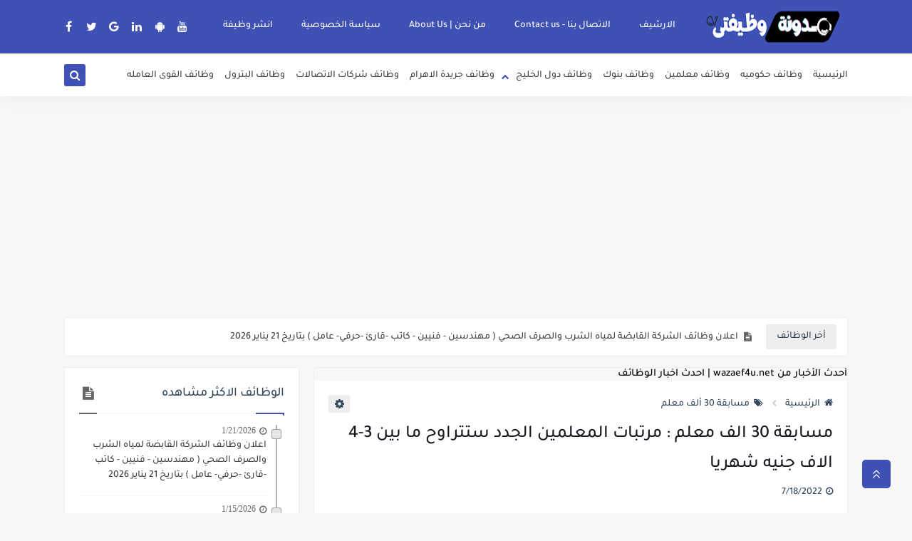

--- FILE ---
content_type: text/html; charset=utf-8
request_url: https://www.google.com/recaptcha/api2/aframe
body_size: 265
content:
<!DOCTYPE HTML><html><head><meta http-equiv="content-type" content="text/html; charset=UTF-8"></head><body><script nonce="aE8IzurLn7sJboUyUdGsSg">/** Anti-fraud and anti-abuse applications only. See google.com/recaptcha */ try{var clients={'sodar':'https://pagead2.googlesyndication.com/pagead/sodar?'};window.addEventListener("message",function(a){try{if(a.source===window.parent){var b=JSON.parse(a.data);var c=clients[b['id']];if(c){var d=document.createElement('img');d.src=c+b['params']+'&rc='+(localStorage.getItem("rc::a")?sessionStorage.getItem("rc::b"):"");window.document.body.appendChild(d);sessionStorage.setItem("rc::e",parseInt(sessionStorage.getItem("rc::e")||0)+1);localStorage.setItem("rc::h",'1768982779574');}}}catch(b){}});window.parent.postMessage("_grecaptcha_ready", "*");}catch(b){}</script></body></html>

--- FILE ---
content_type: text/javascript; charset=UTF-8
request_url: https://www.blogger.com/feeds/3122976353176838375/posts/summary?alt=json-in-script&start-index=1&max-results=10&callback=sp_888959599390
body_size: 6855
content:
// API callback
sp_888959599390({"version":"1.0","encoding":"UTF-8","feed":{"xmlns":"http://www.w3.org/2005/Atom","xmlns$openSearch":"http://a9.com/-/spec/opensearchrss/1.0/","xmlns$blogger":"http://schemas.google.com/blogger/2008","xmlns$georss":"http://www.georss.org/georss","xmlns$gd":"http://schemas.google.com/g/2005","xmlns$thr":"http://purl.org/syndication/thread/1.0","id":{"$t":"tag:blogger.com,1999:blog-3122976353176838375"},"updated":{"$t":"2026-01-21T00:38:43.673+02:00"},"category":[{"term":"وظائف حكوميه"},{"term":"مقالات"},{"term":"وظائف جريدة الاهرام"},{"term":"وظائف خاليه فى مصر"},{"term":"وظائف خاليه ومنوعه"},{"term":"قسم التعليم والطلاب والمعلمين"},{"term":"وظائف البنوك"},{"term":"مسابقة 30 ألف معلم"},{"term":"خبر عاجل"},{"term":"وظائف معلمين فى مصر ودول الخليج"},{"term":"وظائف وزارة القوى العامله"},{"term":"مسابقة التربية والتعليم"},{"term":"وظائف فى المحافظات"},{"term":"وظائف خاليه السعوديه"},{"term":"وظائف خاليه فى الكويت"},{"term":"وظائف معلنه فى الصحف"},{"term":"وظائف شركات البترول"},{"term":"نشرة وزارة الشباب"},{"term":"وظائف خاليه فى الامارات"},{"term":"وظائف محاسبين"},{"term":"وظائف شركات الاتصالات"},{"term":"وظائف خاليه فى قطر"},{"term":"الوسيط"},{"term":"price"},{"term":"وظائف خاليه فى عمان"},{"term":"ظائف وزارة القوى العامله"},{"term":"نتائج الطلاب"}],"title":{"type":"text","$t":"مدونة وظيفتى"},"subtitle":{"type":"html","$t":"Vacant jobs and job opportunities in the government and private sectors, banks, petroleum, accountants, teachers, Egypt, Kuwait, jobs in all fields؛وظائف خاليه وفرص عمل في القطاع الحكومي والخاص, بنوك,بترول,محاسبين, معلمين,مصر, الكويت, وظائف كافة المجالات "},"link":[{"rel":"http://schemas.google.com/g/2005#feed","type":"application/atom+xml","href":"https:\/\/www.wazaef4u.net\/feeds\/posts\/summary"},{"rel":"self","type":"application/atom+xml","href":"https:\/\/www.blogger.com\/feeds\/3122976353176838375\/posts\/summary?alt=json-in-script\u0026max-results=10"},{"rel":"alternate","type":"text/html","href":"https:\/\/www.wazaef4u.net\/"},{"rel":"hub","href":"http://pubsubhubbub.appspot.com/"},{"rel":"next","type":"application/atom+xml","href":"https:\/\/www.blogger.com\/feeds\/3122976353176838375\/posts\/summary?alt=json-in-script\u0026start-index=11\u0026max-results=10"}],"author":[{"name":{"$t":"ع"},"uri":{"$t":"http:\/\/www.blogger.com\/profile\/15450742726678460851"},"email":{"$t":"noreply@blogger.com"},"gd$image":{"rel":"http://schemas.google.com/g/2005#thumbnail","width":"16","height":"16","src":"https:\/\/img1.blogblog.com\/img\/b16-rounded.gif"}}],"generator":{"version":"7.00","uri":"http://www.blogger.com","$t":"Blogger"},"openSearch$totalResults":{"$t":"18186"},"openSearch$startIndex":{"$t":"1"},"openSearch$itemsPerPage":{"$t":"10"},"entry":[{"id":{"$t":"tag:blogger.com,1999:blog-3122976353176838375.post-3350727872706170410"},"published":{"$t":"2026-01-21T00:38:00.006+02:00"},"updated":{"$t":"2026-01-21T00:38:43.522+02:00"},"category":[{"scheme":"http://www.blogger.com/atom/ns#","term":"وظائف حكوميه"}],"title":{"type":"text","$t":"اعلان وظائف الشركة القابضة لمياه الشرب والصرف الصحي ( مهندسين - فنيين - كاتب -قارئ -حرفي- عامل ) بتاريخ 21 يناير 2026 "},"summary":{"type":"text","$t":"اعلان وظائف شركة مياه الشرب والصرف الصحيمطلوبمهندسينفنيينكاتبقارئحرفيعاملالتقديم :-يتم التقديم لكافة الوظائف من خلال الرابط المخصص لذلك و المعلن على صفحة الشركة بالفيس بوك و هي :https:\/\/WWW.facebook.com\/sinaiwaterpr۲۰۲۰\/مدة الاعلان خمسة عشر يوماً في الفترة من التاسعة صباحا من يوم الثلاثاء الموافق ٢٠٢٦\/٠١\/٢٠ وحتى الثانية بعد الظهر يوم الثلاثاء الموافق ۲۰۲۹\/۰۲\/۰۳ ولن يلتفت لاى طلبات قبل الإعلان أو "},"link":[{"rel":"edit","type":"application/atom+xml","href":"https:\/\/www.blogger.com\/feeds\/3122976353176838375\/posts\/default\/3350727872706170410"},{"rel":"self","type":"application/atom+xml","href":"https:\/\/www.blogger.com\/feeds\/3122976353176838375\/posts\/default\/3350727872706170410"},{"rel":"alternate","type":"text/html","href":"https:\/\/www.wazaef4u.net\/2026\/01\/21-2026.html","title":"اعلان وظائف الشركة القابضة لمياه الشرب والصرف الصحي ( مهندسين - فنيين - كاتب -قارئ -حرفي- عامل ) بتاريخ 21 يناير 2026 "}],"author":[{"name":{"$t":"Admin"},"uri":{"$t":"http:\/\/www.blogger.com\/profile\/07769842047599972303"},"email":{"$t":"noreply@blogger.com"},"gd$image":{"rel":"http://schemas.google.com/g/2005#thumbnail","width":"32","height":"32","src":"\/\/blogger.googleusercontent.com\/img\/b\/R29vZ2xl\/AVvXsEghhjhaPoZsLIjyx28ttCP1v2dQu0IRlMd7z6VrvisfGn6aAnhgVbru6dITmbEn2a9YICsMrkLEBzYuUGuBhLdTJ0rwqgX6tyHmxhpxFz9oXh3Cbz8zjsNqjFxy9fxoMdTn8F6Wq3bvhi2quhrKImQy8uLUb94SimBJ1jc07p0hm88\/s220\/images.png"}}],"media$thumbnail":{"xmlns$media":"http://search.yahoo.com/mrss/","url":"https:\/\/blogger.googleusercontent.com\/img\/b\/R29vZ2xl\/AVvXsEguJhqyCRemLTgxTBiyA8LCDiCTL8NAwcp2fp0DLLJe4tJOg_9GJLJSzM5NCvvE7ZNsgF2QBY8c7u7woEc-KIsP4nxO_4SFxUtTuD9ezaUoCRVWpNivLobqWU0FydWu8qH1dY2jD6VulIw0VvYjBgKdIXa3_vchjC6dcNQaEwC7U2bRygq9CE7ZYp6pr9I\/s72-c\/000.jpg","height":"72","width":"72"}},{"id":{"$t":"tag:blogger.com,1999:blog-3122976353176838375.post-3495590333179586659"},"published":{"$t":"2026-01-19T19:53:00.004+02:00"},"updated":{"$t":"2026-01-19T19:53:22.488+02:00"},"category":[{"scheme":"http://www.blogger.com/atom/ns#","term":"وظائف حكوميه"}],"title":{"type":"text","$t":"جامعة الأزهر تعلن عن وظائف خالية عن طريق الندب (اخصائيين\/ باحث \/مالية \/ باحث تعليم \/ باحث شئون ) بتاريخ 19 يناير 2026"},"summary":{"type":"text","$t":"جامعة الأزهر تعلن عن وظائف خالية عن طريق الندب (اخصائيين\/ باحث \/مالية \/ باحث تعليم \/ باحث شئون ) بتاريخ 19 يناير 2026اخصائى مكتبات ووثائق (ندب)باحث شئون مالية (ندب)باحث شئون تعليم (ندب)موجه مالى وإدارى(ندب)باحث شئون إدارية (ندب)شروط المتقدمينالعمر:يجب ألا يزيد عمر المتقدم عن 40 عامشروط المؤهل:- مؤهل دراسي عال يتواءم مع طبيعة ونوع العملالمستندات المطلوبة:المستندات المطلوبة عند التقديم :-- صورة "},"link":[{"rel":"edit","type":"application/atom+xml","href":"https:\/\/www.blogger.com\/feeds\/3122976353176838375\/posts\/default\/3495590333179586659"},{"rel":"self","type":"application/atom+xml","href":"https:\/\/www.blogger.com\/feeds\/3122976353176838375\/posts\/default\/3495590333179586659"},{"rel":"alternate","type":"text/html","href":"https:\/\/www.wazaef4u.net\/2026\/01\/19-2026_19.html","title":"جامعة الأزهر تعلن عن وظائف خالية عن طريق الندب (اخصائيين\/ باحث \/مالية \/ باحث تعليم \/ باحث شئون ) بتاريخ 19 يناير 2026"}],"author":[{"name":{"$t":"Admin"},"uri":{"$t":"http:\/\/www.blogger.com\/profile\/07769842047599972303"},"email":{"$t":"noreply@blogger.com"},"gd$image":{"rel":"http://schemas.google.com/g/2005#thumbnail","width":"32","height":"32","src":"\/\/blogger.googleusercontent.com\/img\/b\/R29vZ2xl\/AVvXsEghhjhaPoZsLIjyx28ttCP1v2dQu0IRlMd7z6VrvisfGn6aAnhgVbru6dITmbEn2a9YICsMrkLEBzYuUGuBhLdTJ0rwqgX6tyHmxhpxFz9oXh3Cbz8zjsNqjFxy9fxoMdTn8F6Wq3bvhi2quhrKImQy8uLUb94SimBJ1jc07p0hm88\/s220\/images.png"}}],"media$thumbnail":{"xmlns$media":"http://search.yahoo.com/mrss/","url":"https:\/\/blogger.googleusercontent.com\/img\/b\/R29vZ2xl\/AVvXsEg0NpH6O5C-inlaR1LGlb8_Ojkx3Q18OxMdduJzPUUq3TODvDHbwqSPjHJOvzAq2WebxxNvCt3mRvdFRrck5nk8oT2UCNUttnBQsCdTCuyM6SdB9BFcs33bsA_ooLSECXyDqd-_RNdSPEsQQA5xcMVivSy41VxMtv1tjetQnzLUjHJWYkZXifgCjK86AVE\/s72-c\/Untitled.png","height":"72","width":"72"}},{"id":{"$t":"tag:blogger.com,1999:blog-3122976353176838375.post-4983209379405612059"},"published":{"$t":"2026-01-19T16:19:00.005+02:00"},"updated":{"$t":"2026-01-19T16:19:37.196+02:00"},"category":[{"scheme":"http://www.blogger.com/atom/ns#","term":"وظائف حكوميه"}],"title":{"type":"text","$t":"وظائف وزارة الخارجية ...اعلان مسابقة للتعيين في وظيفة ملحق بالسلك الدبلوماسي والقنصلى بوزارة الخارجية والتقديم بداية من 18 يناير 2026 "},"summary":{"type":"text","$t":"وزارة الخارجيةمساعد وزير الخارجيةللسلك الدبلوماسي والقنصلي والتفتيشالتاريخ: ١٠ يناير ٢٠٢٦إعلان رقم [ ١ ] لسنة ٢٠٢٦بشأن عقد مسابقة للتعيين في وظيفة ملحق بالسلك الدبلوماسي والقنصلى بوزارة الخارجيةتعلن وزارة الخارجية عن عقد امتحان مسابقة للتعيين في وظيفة ملحق بالسلك الدبلوماسي والقنصلي بوزارة الخارجية\" لاختيار أفضل المرشحين الذين تتوافر فيهم الصفات والعناصر اللازمة للتعيين في هذه الوظيفة.هذا، وتتكون"},"link":[{"rel":"edit","type":"application/atom+xml","href":"https:\/\/www.blogger.com\/feeds\/3122976353176838375\/posts\/default\/4983209379405612059"},{"rel":"self","type":"application/atom+xml","href":"https:\/\/www.blogger.com\/feeds\/3122976353176838375\/posts\/default\/4983209379405612059"},{"rel":"alternate","type":"text/html","href":"https:\/\/www.wazaef4u.net\/2026\/01\/18-2026_19.html","title":"وظائف وزارة الخارجية ...اعلان مسابقة للتعيين في وظيفة ملحق بالسلك الدبلوماسي والقنصلى بوزارة الخارجية والتقديم بداية من 18 يناير 2026 "}],"author":[{"name":{"$t":"Admin"},"uri":{"$t":"http:\/\/www.blogger.com\/profile\/07769842047599972303"},"email":{"$t":"noreply@blogger.com"},"gd$image":{"rel":"http://schemas.google.com/g/2005#thumbnail","width":"32","height":"32","src":"\/\/blogger.googleusercontent.com\/img\/b\/R29vZ2xl\/AVvXsEghhjhaPoZsLIjyx28ttCP1v2dQu0IRlMd7z6VrvisfGn6aAnhgVbru6dITmbEn2a9YICsMrkLEBzYuUGuBhLdTJ0rwqgX6tyHmxhpxFz9oXh3Cbz8zjsNqjFxy9fxoMdTn8F6Wq3bvhi2quhrKImQy8uLUb94SimBJ1jc07p0hm88\/s220\/images.png"}}],"media$thumbnail":{"xmlns$media":"http://search.yahoo.com/mrss/","url":"https:\/\/blogger.googleusercontent.com\/img\/b\/R29vZ2xl\/AVvXsEi4jXZCcz1SI9QCdPyntM3DbTtAANi17BcmX9CT40ZzYyFH10dOI7YRGO_ufwp9O4r5KnVGAp4HDRS2NNz4iWJIrbGK4lEHc_PFCe1Nw3gyjn9FFz8Id9WDORrSWp8IGCmM9TZeeFth9trYYhzttL5tMSgKXZSdbAyZjKheOkvahP_xSKnqYNO-2HaD2PM\/s72-w324-h640-c\/612735757_1292188609610852_983009128398812901_n.jpg","height":"72","width":"72"}},{"id":{"$t":"tag:blogger.com,1999:blog-3122976353176838375.post-2259765697023522050"},"published":{"$t":"2026-01-19T13:50:00.001+02:00"},"updated":{"$t":"2026-01-19T13:50:07.089+02:00"},"category":[{"scheme":"http://www.blogger.com/atom/ns#","term":"وظائف حكوميه"}],"title":{"type":"text","$t":"اعلان وظائف الهيئة العامة لنظافة وتجميل القاهرة بتاريخ 19 يناير 2026"},"summary":{"type":"text","$t":"مـــحــــام بالمجموعة النوعية لوظائف الادارت القانونية ( الندب)بيانات الوظيفةالجهة طالبة الإعلان:الهيئة العامة لنظافة وتجميل القاهرةالمجموعة الوظيفية:الوظائف التخصصيةالمجموعة النوعية:لوظائف القانونالجهه التابع لها:محافظة القاهرةوصف الوظيفة:بالادارة العامة للادارة القانونية التابعة لرئيس مجلس الادارة وجميع التقسيمات التنظيمية التى تحتاج لمثل هذه النوعية من الاعمال .القيام بجميع الاعمال القانونية "},"link":[{"rel":"edit","type":"application/atom+xml","href":"https:\/\/www.blogger.com\/feeds\/3122976353176838375\/posts\/default\/2259765697023522050"},{"rel":"self","type":"application/atom+xml","href":"https:\/\/www.blogger.com\/feeds\/3122976353176838375\/posts\/default\/2259765697023522050"},{"rel":"alternate","type":"text/html","href":"https:\/\/www.wazaef4u.net\/2026\/01\/19-2026.html","title":"اعلان وظائف الهيئة العامة لنظافة وتجميل القاهرة بتاريخ 19 يناير 2026"}],"author":[{"name":{"$t":"Admin"},"uri":{"$t":"http:\/\/www.blogger.com\/profile\/07769842047599972303"},"email":{"$t":"noreply@blogger.com"},"gd$image":{"rel":"http://schemas.google.com/g/2005#thumbnail","width":"32","height":"32","src":"\/\/blogger.googleusercontent.com\/img\/b\/R29vZ2xl\/AVvXsEghhjhaPoZsLIjyx28ttCP1v2dQu0IRlMd7z6VrvisfGn6aAnhgVbru6dITmbEn2a9YICsMrkLEBzYuUGuBhLdTJ0rwqgX6tyHmxhpxFz9oXh3Cbz8zjsNqjFxy9fxoMdTn8F6Wq3bvhi2quhrKImQy8uLUb94SimBJ1jc07p0hm88\/s220\/images.png"}}],"media$thumbnail":{"xmlns$media":"http://search.yahoo.com/mrss/","url":"https:\/\/blogger.googleusercontent.com\/img\/b\/R29vZ2xl\/AVvXsEh027ZRYOscLROjDnAyJGl5Od9yaObQbdrxd4KJipua145hP1PJAcNDRhPttlnWfHf7mOKPVwY7sdbp5rqyTO3Uarky-hHk2En6i9uD0rWg6i3u1Ay10PNGaDujmkSvOGOfpy2B1Arb6evQcc_NQiDcJy5I32iOx-jcABMVMBir-4y0E12yPlwcUw0D_vs\/s72-w640-h330-c\/Untitled.png","height":"72","width":"72"}},{"id":{"$t":"tag:blogger.com,1999:blog-3122976353176838375.post-8075538040521424353"},"published":{"$t":"2026-01-18T23:20:00.005+02:00"},"updated":{"$t":"2026-01-18T23:20:55.490+02:00"},"category":[{"scheme":"http://www.blogger.com/atom/ns#","term":"وظائف حكوميه"}],"title":{"type":"text","$t":"اعلان وظائف  الهيـئــة الـعـامــة للتــأميــن الـصحـي الشامـل بتاريخ 18 يناير 2026 "},"summary":{"type":"text","$t":"تعـلــن الهيـئــة الـعـامــة للتــأميــن الـصحـي الشامـل عــن حـاجـتــهـا لعدد من الكوادر البشرية لـشـــغــــل وظيفة اخصائي منافذ وذلك بمحافظة المنيا عن طريق التعاقد على النحو الوارد بالإعلان أدناهيتم تلقي السير الذاتية للراغبين في الانضمام بالإضافة الى ارفاق كافة المستندات التي تٌثبت الخبرة وشهادة المؤهل الدراسي وشهادة الميلاد وصورة بطاقة الرقم القومي علي الرابط الآتي:https:\/\/forms.gle\/"},"link":[{"rel":"edit","type":"application/atom+xml","href":"https:\/\/www.blogger.com\/feeds\/3122976353176838375\/posts\/default\/8075538040521424353"},{"rel":"self","type":"application/atom+xml","href":"https:\/\/www.blogger.com\/feeds\/3122976353176838375\/posts\/default\/8075538040521424353"},{"rel":"alternate","type":"text/html","href":"https:\/\/www.wazaef4u.net\/2026\/01\/18-2026.html","title":"اعلان وظائف  الهيـئــة الـعـامــة للتــأميــن الـصحـي الشامـل بتاريخ 18 يناير 2026 "}],"author":[{"name":{"$t":"Admin"},"uri":{"$t":"http:\/\/www.blogger.com\/profile\/07769842047599972303"},"email":{"$t":"noreply@blogger.com"},"gd$image":{"rel":"http://schemas.google.com/g/2005#thumbnail","width":"32","height":"32","src":"\/\/blogger.googleusercontent.com\/img\/b\/R29vZ2xl\/AVvXsEghhjhaPoZsLIjyx28ttCP1v2dQu0IRlMd7z6VrvisfGn6aAnhgVbru6dITmbEn2a9YICsMrkLEBzYuUGuBhLdTJ0rwqgX6tyHmxhpxFz9oXh3Cbz8zjsNqjFxy9fxoMdTn8F6Wq3bvhi2quhrKImQy8uLUb94SimBJ1jc07p0hm88\/s220\/images.png"}}],"media$thumbnail":{"xmlns$media":"http://search.yahoo.com/mrss/","url":"https:\/\/blogger.googleusercontent.com\/img\/b\/R29vZ2xl\/AVvXsEik_ZXHpI97xcIGrB-kPgPiSegWoenl9cGOAhtZwXggGN0SwjoeB5jf0Vefyx_DVrpjpsmAjZFwylqW8rf27BjqKOKcmdCe1-BQ2oiVTaSjAq3nK1Tbjpqqzq26zyT4YHyoD5sNdxh9tMlk5JH_FPrvKNqO_pp_6iUSp8jsg-qtf6mqw_DR2hOuSA7TM8w\/s72-w512-h640-c\/615381934_1551929492723175_5325947447262752394_n.jpg","height":"72","width":"72"}},{"id":{"$t":"tag:blogger.com,1999:blog-3122976353176838375.post-777138993746416455"},"published":{"$t":"2026-01-16T23:55:00.003+02:00"},"updated":{"$t":"2026-01-17T00:00:42.454+02:00"},"category":[{"scheme":"http://www.blogger.com/atom/ns#","term":"وظائف حكوميه"}],"title":{"type":"text","$t":"للمؤهلات العليا .. جامعة الازهرتعلن عن وظائف خاليه عن طريق الندب ( اخصائى مكتبات ووثائق -باحث شئون مالية -باحث شئون تعليم - باحث شئون إدارية ) "},"summary":{"type":"text","$t":"جامعة الازهراخصائى مكتبات ووثائق (ندب)باحث شئون مالية (ندب)باحث شئون تعليم (ندب)موجه مالى وإدارى(ندب)باحث شئون إدارية (ندب)شروط المتقدمينالعمر:يجب ألا يزيد عمر المتقدم عن 40 عامالمستندات المطلوبة:المستندات المطلوبة عند التقديم :-- صورة بطاقة الرقم القومى (سارية ومدون عليها الوظيفة التى يشغلها).- بيان حالة وظيفية من جهة العمل معتمد و مختوم بخاتم شعار الجمهورية.- تقرير تقويم الأداء لآخر عامين.- "},"link":[{"rel":"edit","type":"application/atom+xml","href":"https:\/\/www.blogger.com\/feeds\/3122976353176838375\/posts\/default\/777138993746416455"},{"rel":"self","type":"application/atom+xml","href":"https:\/\/www.blogger.com\/feeds\/3122976353176838375\/posts\/default\/777138993746416455"},{"rel":"alternate","type":"text/html","href":"https:\/\/www.wazaef4u.net\/2026\/01\/blog-post_16.html","title":"للمؤهلات العليا .. جامعة الازهرتعلن عن وظائف خاليه عن طريق الندب ( اخصائى مكتبات ووثائق -باحث شئون مالية -باحث شئون تعليم - باحث شئون إدارية ) "}],"author":[{"name":{"$t":"Admin"},"uri":{"$t":"http:\/\/www.blogger.com\/profile\/07769842047599972303"},"email":{"$t":"noreply@blogger.com"},"gd$image":{"rel":"http://schemas.google.com/g/2005#thumbnail","width":"32","height":"32","src":"\/\/blogger.googleusercontent.com\/img\/b\/R29vZ2xl\/AVvXsEghhjhaPoZsLIjyx28ttCP1v2dQu0IRlMd7z6VrvisfGn6aAnhgVbru6dITmbEn2a9YICsMrkLEBzYuUGuBhLdTJ0rwqgX6tyHmxhpxFz9oXh3Cbz8zjsNqjFxy9fxoMdTn8F6Wq3bvhi2quhrKImQy8uLUb94SimBJ1jc07p0hm88\/s220\/images.png"}}],"media$thumbnail":{"xmlns$media":"http://search.yahoo.com/mrss/","url":"https:\/\/blogger.googleusercontent.com\/img\/b\/R29vZ2xl\/AVvXsEjxapJh4TDSBNIGZYEyfOAWCLU5dci8XGZVcg0tEt8f8oVwUWKkjzz8xTJoIMf70LU7OS9-PvPtrP-jG-XlrQFn9dsu-4K5bYMgVXnWa0ECF07Hg80JU0j9U2TjCFKBFjHdiXh4rpSSX0mtT-_5YQhQHiaHP9Z1VGkzS551klLngMhE2Cz7LYctcbV-Bz0\/s72-w640-h334-c\/616072448_1550605272855597_3989436177866094424_n.jpg","height":"72","width":"72"}},{"id":{"$t":"tag:blogger.com,1999:blog-3122976353176838375.post-7711703484230379770"},"published":{"$t":"2026-01-16T16:20:00.007+02:00"},"updated":{"$t":"2026-01-16T16:20:38.849+02:00"},"category":[{"scheme":"http://www.blogger.com/atom/ns#","term":"وظائف حكوميه"}],"title":{"type":"text","$t":"اعلان وظائف هيئة الرقابة النووية والاشعاعية منشور في 16 يناير 2026 "},"summary":{"type":"text","$t":"إعلان وظائف رسميةتُعلن هيئة الرقابة النووية والإشعاعية عن فتح باب التقدم لشغل وظائف شاغرة في:إدارة الشئون القانونيةإدارة تكنولوجيا المعلوماتكافة التفاصيل، الشروط، والمؤهلات المطلوبة موضحة بالإعلان الرسمي المرفق.يُرجى سرعة الاطلاع والتقديم طبقًا لما ورد بالإعلان."},"link":[{"rel":"edit","type":"application/atom+xml","href":"https:\/\/www.blogger.com\/feeds\/3122976353176838375\/posts\/default\/7711703484230379770"},{"rel":"self","type":"application/atom+xml","href":"https:\/\/www.blogger.com\/feeds\/3122976353176838375\/posts\/default\/7711703484230379770"},{"rel":"alternate","type":"text/html","href":"https:\/\/www.wazaef4u.net\/2026\/01\/16-2026_16.html","title":"اعلان وظائف هيئة الرقابة النووية والاشعاعية منشور في 16 يناير 2026 "}],"author":[{"name":{"$t":"Admin"},"uri":{"$t":"http:\/\/www.blogger.com\/profile\/07769842047599972303"},"email":{"$t":"noreply@blogger.com"},"gd$image":{"rel":"http://schemas.google.com/g/2005#thumbnail","width":"32","height":"32","src":"\/\/blogger.googleusercontent.com\/img\/b\/R29vZ2xl\/AVvXsEghhjhaPoZsLIjyx28ttCP1v2dQu0IRlMd7z6VrvisfGn6aAnhgVbru6dITmbEn2a9YICsMrkLEBzYuUGuBhLdTJ0rwqgX6tyHmxhpxFz9oXh3Cbz8zjsNqjFxy9fxoMdTn8F6Wq3bvhi2quhrKImQy8uLUb94SimBJ1jc07p0hm88\/s220\/images.png"}}],"media$thumbnail":{"xmlns$media":"http://search.yahoo.com/mrss/","url":"https:\/\/blogger.googleusercontent.com\/img\/b\/R29vZ2xl\/AVvXsEgw1xRerpOx-1M3oBZJzjf1nHf0YemzbCmW8XQRyNG9RvpYrXsp-LcUMvWr8NZyFwtoobZLng9tRs2mUTNOqRXWMnd4XMQ1aon9bSN1-mOiIylBIoPzw0y6nyWubboJoxRBZiP7FSSuBgCNZbRQoDRRK0GSG22-LuqRzS26T1gaWeLj2j1Gu8vigXi2OjU\/s72-c\/615763170_1296756679154045_4293397325300375934_n.jpg","height":"72","width":"72"}},{"id":{"$t":"tag:blogger.com,1999:blog-3122976353176838375.post-6005253795106331058"},"published":{"$t":"2026-01-16T16:01:00.002+02:00"},"updated":{"$t":"2026-01-16T16:01:14.252+02:00"},"category":[{"scheme":"http://www.blogger.com/atom/ns#","term":"وظائف جريدة الاهرام"},{"scheme":"http://www.blogger.com/atom/ns#","term":"وظائف خاليه فى مصر"}],"title":{"type":"text","$t":"اعلان وظائف الشركة المصرية لنقل الكهرباء منشور بالأهرام  الجمعة 16 يناير 2026 "},"summary":{"type":"text","$t":"الشركة المصرية لنقل الكهرباءبالعنوان حي الوزارات العاصمة الإدارية الجديدة - القاهرةتعلن الشركة المصرية لنقل الكهرباء عن حاجتها لشغل بعض الوظائف القيادية بالشركة من الدرجة العالية ربط 1680 ومدير عام ربط 1500 وفقا للائحة نظام العاملين بالشركة : . عدد (3) صورة شخصية حديثة. أولا - وظيفة رئيس قطاع السلامة والصحة المهنية والدفاع المدنى بديوان عام الشركة من الدرجة العالية ربط (1680) شروط شغل الوظيفة .--"},"link":[{"rel":"edit","type":"application/atom+xml","href":"https:\/\/www.blogger.com\/feeds\/3122976353176838375\/posts\/default\/6005253795106331058"},{"rel":"self","type":"application/atom+xml","href":"https:\/\/www.blogger.com\/feeds\/3122976353176838375\/posts\/default\/6005253795106331058"},{"rel":"alternate","type":"text/html","href":"https:\/\/www.wazaef4u.net\/2026\/01\/16-2026.html","title":"اعلان وظائف الشركة المصرية لنقل الكهرباء منشور بالأهرام  الجمعة 16 يناير 2026 "}],"author":[{"name":{"$t":"Admin"},"uri":{"$t":"http:\/\/www.blogger.com\/profile\/07769842047599972303"},"email":{"$t":"noreply@blogger.com"},"gd$image":{"rel":"http://schemas.google.com/g/2005#thumbnail","width":"32","height":"32","src":"\/\/blogger.googleusercontent.com\/img\/b\/R29vZ2xl\/AVvXsEghhjhaPoZsLIjyx28ttCP1v2dQu0IRlMd7z6VrvisfGn6aAnhgVbru6dITmbEn2a9YICsMrkLEBzYuUGuBhLdTJ0rwqgX6tyHmxhpxFz9oXh3Cbz8zjsNqjFxy9fxoMdTn8F6Wq3bvhi2quhrKImQy8uLUb94SimBJ1jc07p0hm88\/s220\/images.png"}}],"media$thumbnail":{"xmlns$media":"http://search.yahoo.com/mrss/","url":"https:\/\/blogger.googleusercontent.com\/img\/b\/R29vZ2xl\/AVvXsEjExmbufDnzuTovt-CSIWyk2hflKgRNZDbX5QJWRUmMRcrRpY8FVkOiT_EO1aJMBRhJY1XjcZanPstaUdaC4uLv1SxJy7TNAMR0C6ljrenxfN8Jhju_Ta619aOO20AqBFTGvzlKTAXqtbX8SQAQlrxuZyNtKxa05ETLS5i18rxwVHBiJuLE6r6Grcye30s\/s72-w640-h486-c\/617531314_1297166709113042_6777778658297774463_n.jpg","height":"72","width":"72"}},{"id":{"$t":"tag:blogger.com,1999:blog-3122976353176838375.post-2566697330301792687"},"published":{"$t":"2026-01-15T22:55:00.005+02:00"},"updated":{"$t":"2026-01-15T22:55:39.660+02:00"},"category":[{"scheme":"http://www.blogger.com/atom/ns#","term":"وظائف حكوميه"}],"title":{"type":"text","$t":"اعلان وظائف المجلس الأعلى للمراكز والمعاهد والهيئات البحثية( العلوم – الهندسة – الطب – الطب البيطري – الصيدلة – الزراعة – الثروة السمكية –  الفنون التطبيقية – الآداب )"},"summary":{"type":"text","$t":"فرصة تعيين مساعد باحث (2020–2025إعلان التعاقد بوظيفة مساعد باحثضمن الهيئة المعاونة لأعضاء هيئة البحوث (النوع الثاني)الجهة: المجلس الأعلى للمراكز والمعاهد والهيئات البحثيةالتابع لـ وزارة التعليم العالي والبحث العلميالفئات المطلوبة:خريجو أعوام 2020 حتى 2025 من كليات:العلوم – الهندسة – الطب – طب الأسنان – الطب البيطري – الصيدلة – الزراعة – الثروة السمكية – علوم الحاسبات والمعلومات – نظم المعلومات – "},"link":[{"rel":"edit","type":"application/atom+xml","href":"https:\/\/www.blogger.com\/feeds\/3122976353176838375\/posts\/default\/2566697330301792687"},{"rel":"self","type":"application/atom+xml","href":"https:\/\/www.blogger.com\/feeds\/3122976353176838375\/posts\/default\/2566697330301792687"},{"rel":"alternate","type":"text/html","href":"https:\/\/www.wazaef4u.net\/2026\/01\/blog-post_15.html","title":"اعلان وظائف المجلس الأعلى للمراكز والمعاهد والهيئات البحثية( العلوم – الهندسة – الطب – الطب البيطري – الصيدلة – الزراعة – الثروة السمكية –  الفنون التطبيقية – الآداب )"}],"author":[{"name":{"$t":"Admin"},"uri":{"$t":"http:\/\/www.blogger.com\/profile\/07769842047599972303"},"email":{"$t":"noreply@blogger.com"},"gd$image":{"rel":"http://schemas.google.com/g/2005#thumbnail","width":"32","height":"32","src":"\/\/blogger.googleusercontent.com\/img\/b\/R29vZ2xl\/AVvXsEghhjhaPoZsLIjyx28ttCP1v2dQu0IRlMd7z6VrvisfGn6aAnhgVbru6dITmbEn2a9YICsMrkLEBzYuUGuBhLdTJ0rwqgX6tyHmxhpxFz9oXh3Cbz8zjsNqjFxy9fxoMdTn8F6Wq3bvhi2quhrKImQy8uLUb94SimBJ1jc07p0hm88\/s220\/images.png"}}],"media$thumbnail":{"xmlns$media":"http://search.yahoo.com/mrss/","url":"https:\/\/blogger.googleusercontent.com\/img\/b\/R29vZ2xl\/AVvXsEg6vb6FZp8ddJdo197-1RG18NoqxWcshnr5vVFAEnTJ1cGT9qaI9pn2GeKA6TU9zKSYXkNIXEpw7DAVd_72eYGRNjZbwyJ4wkkRET63DTU2ZmUF94ESu6VRPmQCDP0rLpMUzKXtE9gEH3phfsIlIN8xKnxxUoxZgtQidZNHAFbN5wEqbxKnh6nc9OYzOw8\/s72-w640-h494-c\/617430655_1549627549620036_1062051076826617492_n.jpg","height":"72","width":"72"}},{"id":{"$t":"tag:blogger.com,1999:blog-3122976353176838375.post-7888470027180140480"},"published":{"$t":"2026-01-11T20:26:00.004+02:00"},"updated":{"$t":"2026-01-11T20:42:56.854+02:00"},"category":[{"scheme":"http://www.blogger.com/atom/ns#","term":"وظائف حكوميه"}],"title":{"type":"text","$t":"للمؤهلات العليا والمتوسطة.. اعلان وظائف هيئة الأوقاف المصرية والتقديم حتي 22 يناير 2026"},"summary":{"type":"text","$t":"تعلن هيئة الأوقاف المصرية عن فتح باب التقدم لشغل عدد من الوظائف بنظام الاستعانة المؤقتة وفقاً للتفاصيل الآتية :\u0026nbsp;أولاً :  الوظائف المطلوبة :ـأخصائي أعيان : عدد 13 ( ليسانس أداب قسم جغرافيا )فني أعيان : عدد 80 ( دبلوم معهد المساحة )ثانياً : شروط التقديم :ـ1ـ أن يكون المتقدم من الذكور ( نظراً لطبيعة عمل الوظيفة ) مصري الجنسية وكامل الأهلية القانونية .2ـ ألا يكون من العاملين بالجهاز الإداري "},"link":[{"rel":"edit","type":"application/atom+xml","href":"https:\/\/www.blogger.com\/feeds\/3122976353176838375\/posts\/default\/7888470027180140480"},{"rel":"self","type":"application/atom+xml","href":"https:\/\/www.blogger.com\/feeds\/3122976353176838375\/posts\/default\/7888470027180140480"},{"rel":"alternate","type":"text/html","href":"https:\/\/www.wazaef4u.net\/2026\/01\/22-2025.html","title":"للمؤهلات العليا والمتوسطة.. اعلان وظائف هيئة الأوقاف المصرية والتقديم حتي 22 يناير 2026"}],"author":[{"name":{"$t":"Admin"},"uri":{"$t":"http:\/\/www.blogger.com\/profile\/07769842047599972303"},"email":{"$t":"noreply@blogger.com"},"gd$image":{"rel":"http://schemas.google.com/g/2005#thumbnail","width":"32","height":"32","src":"\/\/blogger.googleusercontent.com\/img\/b\/R29vZ2xl\/AVvXsEghhjhaPoZsLIjyx28ttCP1v2dQu0IRlMd7z6VrvisfGn6aAnhgVbru6dITmbEn2a9YICsMrkLEBzYuUGuBhLdTJ0rwqgX6tyHmxhpxFz9oXh3Cbz8zjsNqjFxy9fxoMdTn8F6Wq3bvhi2quhrKImQy8uLUb94SimBJ1jc07p0hm88\/s220\/images.png"}}],"media$thumbnail":{"xmlns$media":"http://search.yahoo.com/mrss/","url":"https:\/\/blogger.googleusercontent.com\/img\/b\/R29vZ2xl\/AVvXsEjHpSoMOuz8mHb1yVw2ikpNPzaY4Rdua8ESTlZFud-bDZxtojii8AX42LbKinxM1SCT5DHHfYoRuPnxUw0Slmcw_xy0PijWZeTogsoqQ1zpEuuJI3D3j90odUs6Xgy-qNaUx0HfYe2GLM1GyBTz1gBWbgDhwAv1KJTOXEHX7sajvuJYl0-DrL15ZFcj9iQ\/s72-c\/615426723_1546817236567734_6745017129419192544_n.jpg","height":"72","width":"72"}}]}});